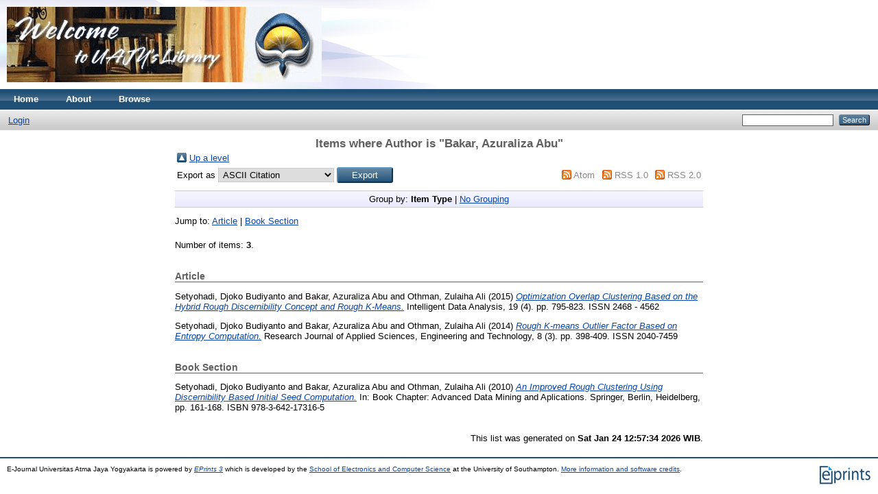

--- FILE ---
content_type: text/html; charset=utf-8
request_url: http://e-journal.uajy.ac.id/view/creators/Bakar=3AAzuraliza_Abu=3A=3A.html
body_size: 9900
content:
<!DOCTYPE html PUBLIC "-//W3C//DTD XHTML 1.0 Transitional//EN" "http://www.w3.org/TR/xhtml1/DTD/xhtml1-transitional.dtd">
<html xmlns="http://www.w3.org/1999/xhtml">
  <head>
    <meta http-equiv="X-UA-Compatible" content="IE=edge" />
    <title>Items where Author is "Bakar, Azuraliza Abu" - E-Journal Universitas Atma Jaya Yogyakarta</title>
    <link rel="icon" href="/favicon.ico" type="image/x-icon" />
    <link rel="shortcut icon" href="/favicon.ico" type="image/x-icon" />
    <link rel="Top" href="http://e-journal.uajy.ac.id/" />
    <link rel="Sword" href="https://e-journal.uajy.ac.id/sword-app/servicedocument" />
    <link rel="SwordDeposit" href="https://e-journal.uajy.ac.id/id/contents" />
    <link rel="Search" type="text/html" href="http://e-journal.uajy.ac.id/cgi/search" />
    <link rel="Search" type="application/opensearchdescription+xml" href="http://e-journal.uajy.ac.id/cgi/opensearchdescription" title="E-Journal Universitas Atma Jaya Yogyakarta" />
    <script type="text/javascript" src="http://www.google.com/jsapi"><!--padder--></script><script type="text/javascript">
// <![CDATA[
google.load("visualization", "1", {packages:["corechart", "geochart"]});
// ]]></script><script type="text/javascript">
// <![CDATA[
var eprints_http_root = "http:\/\/e-journal.uajy.ac.id";
var eprints_http_cgiroot = "http:\/\/e-journal.uajy.ac.id\/cgi";
var eprints_oai_archive_id = "e-journal.uajy.ac.id";
var eprints_logged_in = false;
// ]]></script>
    <style type="text/css">.ep_logged_in { display: none }</style>
    <link rel="stylesheet" type="text/css" href="/style/auto-3.3.16.css" />
    <script type="text/javascript" src="/javascript/auto-3.3.16.js"><!--padder--></script>
    <!--[if lte IE 6]>
        <link rel="stylesheet" type="text/css" href="/style/ie6.css" />
   <![endif]-->
    <meta name="Generator" content="EPrints 3.3.16" />
    <meta http-equiv="Content-Type" content="text/html; charset=UTF-8" />
    <meta http-equiv="Content-Language" content="en" />
    
  </head>
  <body>
    
    <div class="ep_tm_header ep_noprint">
      <div class="ep_tm_site_logo">
        <a href="http://e-journal.uajy.ac.id/" title="E-Journal Universitas Atma Jaya Yogyakarta">
          <img alt="E-Journal Universitas Atma Jaya Yogyakarta" src="/images/sitelogo.png" />
        </a>
      </div>
      <ul class="ep_tm_menu">
        <li>
          <a href="http://e-journal.uajy.ac.id">
            Home
          </a>
        </li>
        <li>
          <a href="http://e-journal.uajy.ac.id/information.html">
            About
          </a>
        </li>
        <li>
          <a href="http://e-journal.uajy.ac.id/view/" menu="ep_tm_menu_browse">
            Browse
          </a>
          <ul id="ep_tm_menu_browse" style="display:none;">
            <li>
              <a href="http://e-journal.uajy.ac.id/view/year/">
                Browse by 
                Year
              </a>
            </li>
            <li>
              <a href="http://e-journal.uajy.ac.id/view/subjects/">
                Browse by 
                Subject
              </a>
            </li>
            <li>
              <a href="http://e-journal.uajy.ac.id/view/divisions/">
                Browse by 
                Division
              </a>
            </li>
            <li>
              <a href="http://e-journal.uajy.ac.id/view/creators/">
                Browse by 
                Author
              </a>
            </li>
          </ul>
        </li>
      </ul>
      <table class="ep_tm_searchbar">
        <tr>
          <td align="left">
            <ul class="ep_tm_key_tools" id="ep_tm_menu_tools"><li><a href="http://e-journal.uajy.ac.id/cgi/users/home">Login</a></li></ul>
          </td>
          <td align="right" style="white-space: nowrap">
            
            <form method="get" accept-charset="utf-8" action="http://e-journal.uajy.ac.id/cgi/search" style="display:inline">
              <input class="ep_tm_searchbarbox" size="20" type="text" name="q" />
              <input class="ep_tm_searchbarbutton" value="Search" type="submit" name="_action_search" />
              <input type="hidden" name="_action_search" value="Search" />
              <input type="hidden" name="_order" value="bytitle" />
              <input type="hidden" name="basic_srchtype" value="ALL" />
              <input type="hidden" name="_satisfyall" value="ALL" />
            </form>
          </td>
        </tr>
      </table>
    </div>
    <div>
      <div class="ep_tm_page_content">
        <h1 class="ep_tm_pagetitle">
          Items where Author is "<span class="person_name">Bakar, Azuraliza Abu</span>"
        </h1>
        <table><tr><td><a href="./"><img src="/style/images/multi_up.png" border="0" /></a></td><td><a href="./">Up a level</a></td></tr></table><form method="get" accept-charset="utf-8" action="http://e-journal.uajy.ac.id/cgi/exportview">
<table width="100%"><tr>
  <td align="left">Export as <select name="format"><option value="Text">ASCII Citation</option><option value="BibTeX">BibTeX</option><option value="DC">Dublin Core</option><option value="XML">EP3 XML</option><option value="EndNote">EndNote</option><option value="HTML">HTML Citation</option><option value="JSON">JSON</option><option value="METS">METS</option><option value="CSV">Multiline CSV</option><option value="Ids">Object IDs</option><option value="ContextObject">OpenURL ContextObject</option><option value="RDFNT">RDF+N-Triples</option><option value="RDFN3">RDF+N3</option><option value="RDFXML">RDF+XML</option><option value="Refer">Refer</option><option value="RIS">Reference Manager</option></select><input value="Export" name="_action_export_redir" type="submit" class="ep_form_action_button" /><input name="view" id="view" value="creators" type="hidden" /><input name="values" id="values" value="Bakar=3AAzuraliza_Abu=3A=3A" type="hidden" /></td>
  <td align="right"> <span class="ep_search_feed"><a href="http://e-journal.uajy.ac.id/cgi/exportview/creators/Bakar=3AAzuraliza_Abu=3A=3A/Atom/Bakar=3AAzuraliza_Abu=3A=3A.xml"><img src="/style/images/feed-icon-14x14.png" alt="[feed]" border="0" /></a> <a href="http://e-journal.uajy.ac.id/cgi/exportview/creators/Bakar=3AAzuraliza_Abu=3A=3A/Atom/Bakar=3AAzuraliza_Abu=3A=3A.xml">Atom</a></span> <span class="ep_search_feed"><a href="http://e-journal.uajy.ac.id/cgi/exportview/creators/Bakar=3AAzuraliza_Abu=3A=3A/RSS/Bakar=3AAzuraliza_Abu=3A=3A.rss"><img src="/style/images/feed-icon-14x14.png" alt="[feed]" border="0" /></a> <a href="http://e-journal.uajy.ac.id/cgi/exportview/creators/Bakar=3AAzuraliza_Abu=3A=3A/RSS/Bakar=3AAzuraliza_Abu=3A=3A.rss">RSS 1.0</a></span> <span class="ep_search_feed"><a href="http://e-journal.uajy.ac.id/cgi/exportview/creators/Bakar=3AAzuraliza_Abu=3A=3A/RSS2/Bakar=3AAzuraliza_Abu=3A=3A.xml"><img src="/style/images/feed-icon-14x14.png" alt="[feed]" border="0" /></a> <a href="http://e-journal.uajy.ac.id/cgi/exportview/creators/Bakar=3AAzuraliza_Abu=3A=3A/RSS2/Bakar=3AAzuraliza_Abu=3A=3A.xml">RSS 2.0</a></span></td>
</tr>
<tr>
  <td align="left" colspan="2">
    
  </td>
</tr>
</table>

</form><div class="ep_view_page ep_view_page_view_creators"><div class="ep_view_group_by">Group by: <span class="ep_view_group_by_current">Item Type</span> | <a href="Bakar=3AAzuraliza_Abu=3A=3A.default.html">No Grouping</a></div><div class="ep_view_jump ep_view_creators_type_jump"><div class="ep_view_jump_to">Jump to: <a href="#group_article">Article</a> | <a href="#group_book=5Fsection">Book Section</a></div></div><div class="ep_view_blurb">Number of items: <strong>3</strong>.</div><a name="group_article"></a><h2>Article</h2><p>


    <span class="person_name">Setyohadi, Djoko Budiyanto</span> and <span class="person_name">Bakar, Azuraliza Abu</span> and <span class="person_name">Othman, Zulaiha Ali</span>
  

(2015)

<a href="http://e-journal.uajy.ac.id/15348/"><em>Optimization Overlap Clustering Based on the Hybrid Rough Discernibility Concept and Rough K-Means.</em></a>


    Intelligent Data Analysis, 19 (4).
     pp. 795-823.
     ISSN 2468 - 4562
  


  


</p><p>


    <span class="person_name">Setyohadi, Djoko Budiyanto</span> and <span class="person_name">Bakar, Azuraliza Abu</span> and <span class="person_name">Othman, Zulaiha Ali</span>
  

(2014)

<a href="http://e-journal.uajy.ac.id/15380/"><em>Rough K-means Outlier Factor Based on Entropy Computation.</em></a>


    Research Journal of Applied Sciences, Engineering and Technology, 8 (3).
     pp. 398-409.
     ISSN 2040-7459
  


  


</p><a name="group_book=5Fsection"></a><h2>Book Section</h2><p>


    <span class="person_name">Setyohadi, Djoko Budiyanto</span> and <span class="person_name">Bakar, Azuraliza Abu</span> and <span class="person_name">Othman, Zulaiha Ali</span>
  

(2010)

<a href="http://e-journal.uajy.ac.id/15411/"><em>An Improved Rough Clustering Using Discernibility Based Initial Seed Computation.</em></a>


    
      In:  
      Book Chapter: Advanced Data Mining and Aplications.
    
    
    Springer, Berlin, Heidelberg, pp. 161-168.
     ISBN 978-3-642-17316-5
  


  


</p><div class="ep_view_timestamp">This list was generated on <strong>Sat Jan 24 12:57:34 2026 WIB</strong>.</div></div>
      </div>
    </div>
    <div class="ep_tm_footer ep_noprint">
      <div class="ep_tm_eprints_logo">
        <a href="http://eprints.org/software/">
          <img alt="EPrints Logo" src="/images/eprintslogo.gif" />
        </a>
      </div>
      <div>E-Journal Universitas Atma Jaya Yogyakarta is powered by <em><a href="http://eprints.org/software/">EPrints 3</a></em> which is developed by the <a href="http://www.ecs.soton.ac.uk/">School of Electronics and Computer Science</a> at the University of Southampton. <a href="http://e-journal.uajy.ac.id/eprints/">More information and software credits</a>.</div>
    </div>
  </body>
</html>